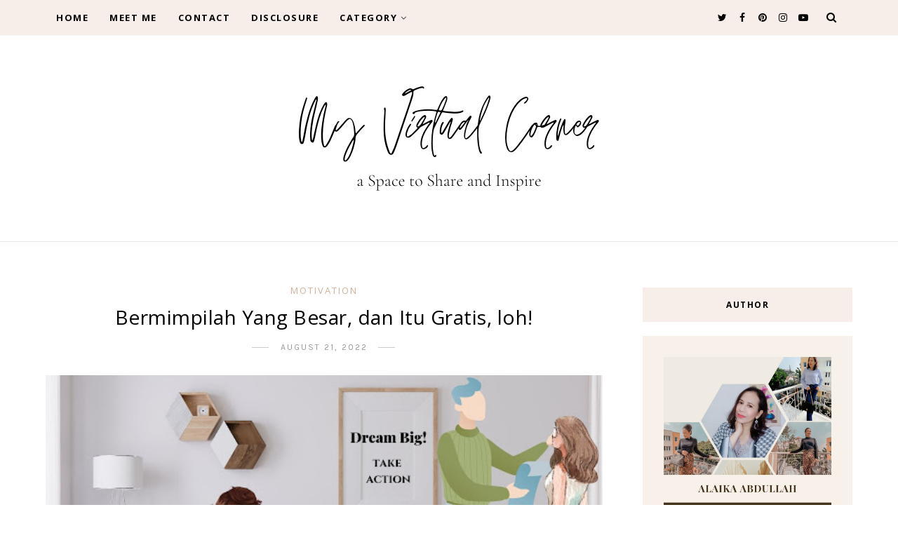

--- FILE ---
content_type: text/html; charset=utf-8
request_url: https://www.google.com/recaptcha/api2/aframe
body_size: 269
content:
<!DOCTYPE HTML><html><head><meta http-equiv="content-type" content="text/html; charset=UTF-8"></head><body><script nonce="VfPpwBtHbSKI2vjVBP0pgA">/** Anti-fraud and anti-abuse applications only. See google.com/recaptcha */ try{var clients={'sodar':'https://pagead2.googlesyndication.com/pagead/sodar?'};window.addEventListener("message",function(a){try{if(a.source===window.parent){var b=JSON.parse(a.data);var c=clients[b['id']];if(c){var d=document.createElement('img');d.src=c+b['params']+'&rc='+(localStorage.getItem("rc::a")?sessionStorage.getItem("rc::b"):"");window.document.body.appendChild(d);sessionStorage.setItem("rc::e",parseInt(sessionStorage.getItem("rc::e")||0)+1);localStorage.setItem("rc::h",'1768594054394');}}}catch(b){}});window.parent.postMessage("_grecaptcha_ready", "*");}catch(b){}</script></body></html>